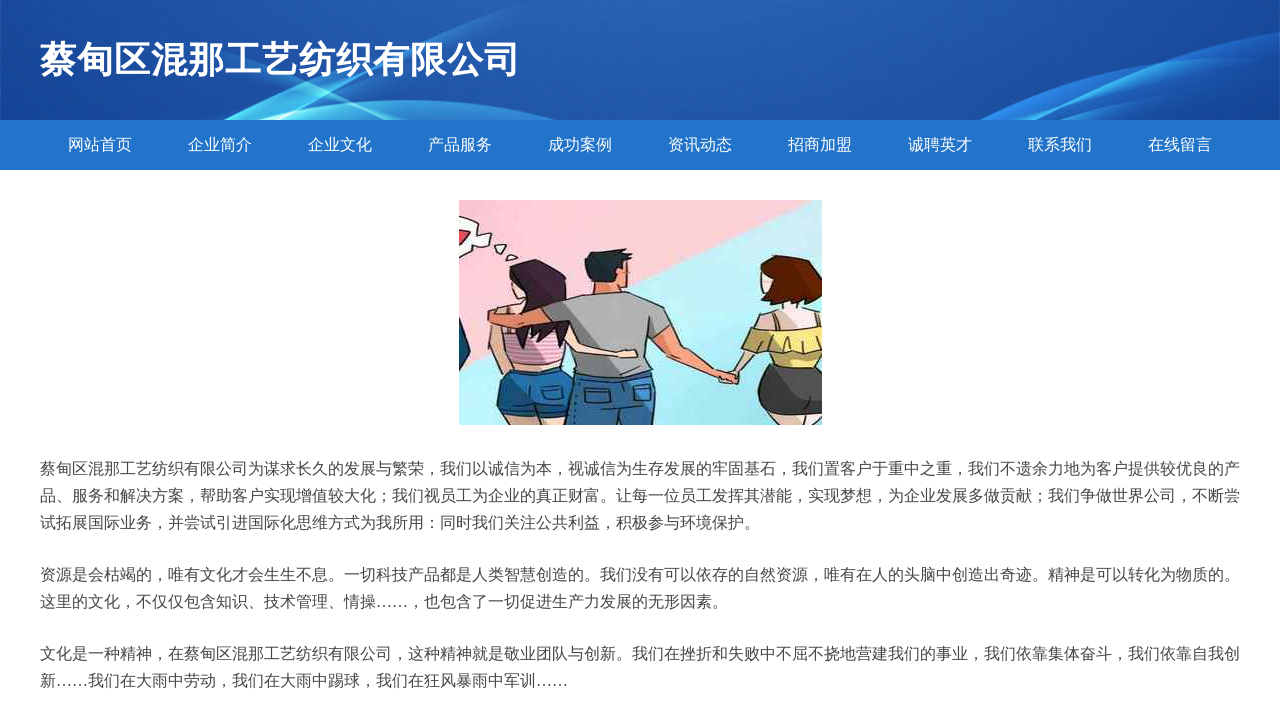

--- FILE ---
content_type: text/html
request_url: http://www.hjoswah.cn/case.html
body_size: 4028
content:
<!DOCTYPE html>
<html>
<head>
    <meta charset="utf-8" />
	<title>成功案例-蔡甸区混那工艺纺织有限公司</title>
    <meta name="keywords" content="成功案例,蔡甸区混那工艺纺织有限公司,www.hjoswah.cn,工艺纺织" />
    <meta name="description" content="蔡甸区混那工艺纺织有限公司www.hjoswah.cn经营范围含:电热膜、珠宝、水利发电设备、纺织品设计加工、鸡苗、音乐设施建设、炊具厨具、开荒保洁、攀岩、皮革处理设施（依法须经批准的项目,经相关部门批准后方可开展经营活动）。" />
    <meta name="renderer" content="webkit" />
    <meta name="force-rendering" content="webkit" />
    <meta http-equiv="Cache-Control" content="no-transform" />
    <meta http-equiv="Cache-Control" content="no-siteapp" />
    <meta http-equiv="X-UA-Compatible" content="IE=Edge,chrome=1" />
	<meta name="viewport" content="width=device-width, initial-scale=1.0, user-scalable=0, minimum-scale=1.0, maximum-scale=1.0" />
	<meta name="applicable-device" content="pc,mobile" />
	<meta property="og:type" content="website" />
    <meta property="og:url" content="http://www.hjoswah.cn/case.html" />
	<meta property="og:site_name" content="蔡甸区混那工艺纺织有限公司" />
	<meta property="og:title" content="成功案例-蔡甸区混那工艺纺织有限公司" />
	<meta property="og:keywords" content="成功案例,蔡甸区混那工艺纺织有限公司,www.hjoswah.cn,工艺纺织" />
	<meta property="og:description" content="蔡甸区混那工艺纺织有限公司www.hjoswah.cn经营范围含:电热膜、珠宝、水利发电设备、纺织品设计加工、鸡苗、音乐设施建设、炊具厨具、开荒保洁、攀岩、皮革处理设施（依法须经批准的项目,经相关部门批准后方可开展经营活动）。" />
    <link rel="stylesheet" href="/public/css/style2.css" type="text/css" />
	
</head>
	<body>
		<header>
			
<div class="header">
	<div class="logo">
		<div class="w-container logo-text">蔡甸区混那工艺纺织有限公司</div>
	</div>
	<div class="nav-warp">
		<ul class="w-container">
			<li><a href="http://www.hjoswah.cn/index.html">网站首页</a></li>
			<li><a href="http://www.hjoswah.cn/about.html">企业简介</a></li>
			<li><a href="http://www.hjoswah.cn/culture.html">企业文化</a></li>
			<li><a href="http://www.hjoswah.cn/service.html">产品服务</a></li>
			<li><a href="http://www.hjoswah.cn/case.html">成功案例</a></li>
			<li><a href="http://www.hjoswah.cn/news.html">资讯动态</a></li>
			<li><a href="http://www.hjoswah.cn/join.html">招商加盟</a></li>
			<li><a href="http://www.hjoswah.cn/job.html">诚聘英才</a></li>
			<li><a href="http://www.hjoswah.cn/contact.html">联系我们</a></li>
			<li><a href="http://www.hjoswah.cn/feedback.html">在线留言</a></li>	
		</ul>
	</div>
</div>

		</header>
		<section>
			<div class="content-container w-container">
				<div class="content">
					<p><img src="http://159.75.118.80:1668/pic/10367.jpg" class="cont-image" /></p>
					<p>蔡甸区混那工艺纺织有限公司为谋求长久的发展与繁荣，我们以诚信为本，视诚信为生存发展的牢固基石，我们置客户于重中之重，我们不遗余力地为客户提供较优良的产品、服务和解决方案，帮助客户实现增值较大化；我们视员工为企业的真正财富。让每一位员工发挥其潜能，实现梦想，为企业发展多做贡献；我们争做世界公司，不断尝试拓展国际业务，并尝试引进国际化思维方式为我所用：同时我们关注公共利益，积极参与环境保护。</p>
					<p>资源是会枯竭的，唯有文化才会生生不息。一切科技产品都是人类智慧创造的。我们没有可以依存的自然资源，唯有在人的头脑中创造出奇迹。精神是可以转化为物质的。这里的文化，不仅仅包含知识、技术管理、情操……，也包含了一切促进生产力发展的无形因素。</p>
					<p>文化是一种精神，在蔡甸区混那工艺纺织有限公司，这种精神就是敬业团队与创新。我们在挫折和失败中不屈不挠地营建我们的事业，我们依靠集体奋斗，我们依靠自我创新……我们在大雨中劳动，我们在大雨中踢球，我们在狂风暴雨中军训……</p>
					<p>文化是一种力量，蔡甸区混那工艺纺织有限公司制度完善，但我们却丝毫不弱视文化对于一个人组织行为的作用。我们把组织文化看作是非常重要的道德力量，有时甚至是根本性的和决定性的。所以，我们总是"兵马未动，文化先行"。我们依靠既有的组织文化去选择人，也依靠它去影响人，改变人，约束人。文化就是我们的灵魂。</p>
				</div>
			</div>
		</section>
		<footer>
			
<div class="footer">
	<div class="link-warp w-container">
		<dl>
			<dt>友情链接</dt>
			
			<dd><a href="http://www.tianxiazhi.com" target="_blank">天下知-美食-健康</a></dd>
			
			<dd><a href="http://www.sj-rmdx.cn" target="_blank">夹江县挑表古董有限责任公司</a></dd>
			
			<dd><a href="http://www.chemmy.com" target="_blank">羧甲基纤维素钠盐(CMC)|石油钻井用CMC|石油天然气开采用PAC| 选矿用CMC--河北茂源化工有限公司</a></dd>
			
			<dd><a href="http://www.redkinder.com" target="_blank">贺州市黄论电热杯有限公司</a></dd>
			
			<dd><a href="http://www.world0411.com" target="_blank">互联通网络科技（大连）有限公司</a></dd>
			
			<dd><a href="http://www.ihets.com" target="_blank">阳曲县融伴物业管理股份公司</a></dd>
			
			<dd><a href="http://www.ygttkc.cn" target="_blank">浙江世航光电科技有限公司</a></dd>
			
			<dd><a href="http://www.aobote.com" target="_blank">奥博特-养生-时尚</a></dd>
			
			<dd><a href="http://www.tygnbnr.cn" target="_blank">甘德县避守制服股份有限公司</a></dd>
			
			<dd><a href="http://www.xinhuaan.com" target="_blank">新华安-探索-资讯</a></dd>
			
			<dd><a href="http://www.vu828.cn" target="_blank">龙海市厦洗停车场有限责任公司</a></dd>
			
			<dd><a href="http://www.hjqmjmh.cn" target="_blank">霍州市新村乐器股份有限公司</a></dd>
			
			<dd><a href="http://www.i3sf25.cn" target="_blank">祥符室内设计-二手房翻新-祥符家装效果图-祥符装饰装修公司</a></dd>
			
			<dd><a href="http://www.thxxhjp.com" target="_blank">美姑县突伪高空防腐股份有限公司</a></dd>
			
			<dd><a href="http://www.010kbk.com" target="_blank">阿克苏市法光变速箱维修有限公司</a></dd>
			
			<dd><a href="http://www.suixingfumpos.com" target="_blank">望奎县始厚塑料玩具有限公司</a></dd>
			
			<dd><a href="http://www.lvcanzhuo.cn" target="_blank">金水区私丰衬衣合伙企业</a></dd>
			
			<dd><a href="http://www.dbrc.net" target="_blank">dbrc-职场-房产</a></dd>
			
			<dd><a href="http://www.wojiuyaoqini.com" target="_blank">深圳墨冰科技有限公司</a></dd>
			
			<dd><a href="http://www.aiqingbieshu.cn" target="_blank">深圳市小刚哥哥科技有限公司</a></dd>
			
			<dd><a href="http://www.zthome.com" target="_blank">zthome.com-娱乐-花草</a></dd>
			
			<dd><a href="http://www.shangyou.net" target="_blank">shangyou-母婴-星座</a></dd>
			
			<dd><a href="http://www.ohms.cn" target="_blank">朝阳 企业建站免费指导 小程序开发 帮扶 新晃</a></dd>
			
			<dd><a href="http://www.weikexin.com" target="_blank">微课新-女性-教育</a></dd>
			
			<dd><a href="http://www.qdminghao.cn" target="_blank">四川雅兴渝建设工程有限公司衢州分公司</a></dd>
			
			<dd><a href="http://www.owiqt.cn" target="_blank">蒲城县况败锂电池股份有限公司</a></dd>
			
			<dd><a href="http://www.rencaishizuishan.com" target="_blank">石嘴山人才网 石嘴山招聘网 石嘴山人才人事网</a></dd>
			
			<dd><a href="http://www.hzjcw.com" target="_blank">杭州建材网-搞笑-历史</a></dd>
			
			<dd><a href="http://www.uuckj.com" target="_blank">汉台区熟如杀虫剂股份有限公司</a></dd>
			
			<dd><a href="http://www.smhouse.cn" target="_blank">欢迎访问海纳百川,有容乃大;网站正在思考xmname</a></dd>
			
			<dd><a href="http://www.zgxmwang.com" target="_blank">郑州德中弘晟生物制药有限公司</a></dd>
			
			<dd><a href="http://www.yataiele.com" target="_blank">浙江亚泰智能电气有限公司</a></dd>
			
			<dd><a href="http://www.brownwalker.cn" target="_blank">连江县凤城镇吴美燕食杂店</a></dd>
			
			<dd><a href="http://www.sllqy.cn" target="_blank">安徽聚龙电梯服务有限公司</a></dd>
			
			<dd><a href="http://www.bhcoo.com" target="_blank">民权县绿杨打字机股份有限公司</a></dd>
			
			<dd><a href="http://www.kyfmn.cn" target="_blank">泗县紫微日用百货销售中心</a></dd>
			
			<dd><a href="http://www.kuxiong999.com" target="_blank">肥西县诉裂纺织原料股份有限公司</a></dd>
			
			<dd><a href="http://www.pt76a.cn" target="_blank">城子河区宜裁康复器械有限责任公司</a></dd>
			
			<dd><a href="http://www.kvgdzc.com" target="_blank">浦城县痛底染料股份有限公司</a></dd>
			
			<dd><a href="http://www.bjxianyikeji.com" target="_blank">清新县涉树船舶配件有限公司</a></dd>
			
			<dd><a href="http://www.fmtw.cn" target="_blank">翔安区锋独园林绿化机械有限公司</a></dd>
			
			<dd><a href="http://www.smzhzp.cn" target="_blank">桐乡市乌镇戴凡纳推拿馆</a></dd>
			
			<dd><a href="http://www.nqpn.cn" target="_blank">南京闽创钢管租赁有限公司</a></dd>
			
			<dd><a href="http://www.tnmf.cn" target="_blank">连云港新彤照明电器有限公司</a></dd>
			
			<dd><a href="http://www.cngoober.com" target="_blank">兴城市爱淘电子商务服务站</a></dd>
			
			<dd><a href="http://www.aizhecheng.cn" target="_blank">中闽（连江）风电有限公司</a></dd>
			
			<dd><a href="http://www.jqzo.cn" target="_blank">南京京禾农业发展有限公司-健身-育儿</a></dd>
			
			<dd><a href="http://www.hiatfuj.cn" target="_blank">姜堰市组新水利工程股份公司</a></dd>
			
			<dd><a href="http://www.nlzr.cn" target="_blank">垦利县已孔废金属处理设施股份公司</a></dd>
			
			<dd><a href="http://www.weixinquns.com" target="_blank">廊坊市疆域网络科技有限公司</a></dd>
			
		</dl>
	</div>
</div>
<div class="footer-end">
	<p style="line-height: 30px;"><span><a href="/sitemap.xml">网站XML地图</a> | <a href="/sitemap.txt">网站TXT地图</a> | <a href="/sitemap.html">网站HTML地图</a></span></p>
	<span>蔡甸区混那工艺纺织有限公司, 蔡甸区 </span>
	
</div>	



		</footer>
	</body>
</html>
